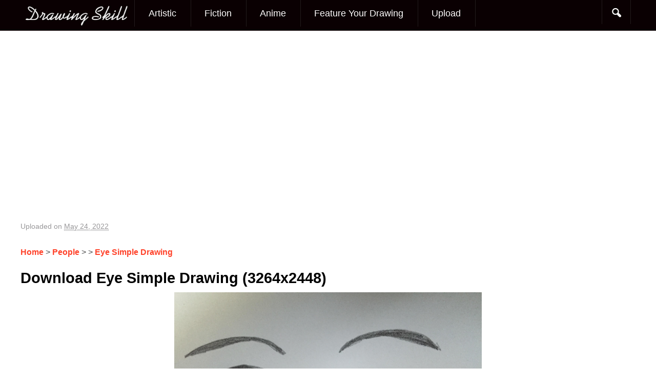

--- FILE ---
content_type: text/html; charset=UTF-8
request_url: https://www.drawingskill.com/art/126446/download/126445
body_size: 14643
content:
<!DOCTYPE html>
<!--[if IE 6]>
<html id="ie6" dir="ltr" lang="en-US"
	prefix="og: https://ogp.me/ns#" >
<![endif]-->
<!--[if IE 7]>
<html id="ie7" dir="ltr" lang="en-US"
	prefix="og: https://ogp.me/ns#" >
<![endif]-->
<!--[if IE 8]>
<html id="ie8" dir="ltr" lang="en-US"
	prefix="og: https://ogp.me/ns#" >
<![endif]-->
<!--[if !(IE 6) | !(IE 7) | !(IE 8)  ]><!-->
<html dir="ltr" lang="en-US"
	prefix="og: https://ogp.me/ns#" >
<!--<![endif]-->
<head><script>if(navigator.userAgent.match(/MSIE|Internet Explorer/i)||navigator.userAgent.match(/Trident\/7\..*?rv:11/i)){var href=document.location.href;if(!href.match(/[?&]nowprocket/)){if(href.indexOf("?")==-1){if(href.indexOf("#")==-1){document.location.href=href+"?nowprocket=1"}else{document.location.href=href.replace("#","?nowprocket=1#")}}else{if(href.indexOf("#")==-1){document.location.href=href+"&nowprocket=1"}else{document.location.href=href.replace("#","&nowprocket=1#")}}}}</script><script>class RocketLazyLoadScripts{constructor(e){this.triggerEvents=e,this.eventOptions={passive:!0},this.userEventListener=this.triggerListener.bind(this),this.delayedScripts={normal:[],async:[],defer:[]},this.allJQueries=[]}_addUserInteractionListener(e){this.triggerEvents.forEach((t=>window.addEventListener(t,e.userEventListener,e.eventOptions)))}_removeUserInteractionListener(e){this.triggerEvents.forEach((t=>window.removeEventListener(t,e.userEventListener,e.eventOptions)))}triggerListener(){this._removeUserInteractionListener(this),"loading"===document.readyState?document.addEventListener("DOMContentLoaded",this._loadEverythingNow.bind(this)):this._loadEverythingNow()}async _loadEverythingNow(){this._delayEventListeners(),this._delayJQueryReady(this),this._handleDocumentWrite(),this._registerAllDelayedScripts(),this._preloadAllScripts(),await this._loadScriptsFromList(this.delayedScripts.normal),await this._loadScriptsFromList(this.delayedScripts.defer),await this._loadScriptsFromList(this.delayedScripts.async),await this._triggerDOMContentLoaded(),await this._triggerWindowLoad(),window.dispatchEvent(new Event("rocket-allScriptsLoaded"))}_registerAllDelayedScripts(){document.querySelectorAll("script[type=rocketlazyloadscript]").forEach((e=>{e.hasAttribute("src")?e.hasAttribute("async")&&!1!==e.async?this.delayedScripts.async.push(e):e.hasAttribute("defer")&&!1!==e.defer||"module"===e.getAttribute("data-rocket-type")?this.delayedScripts.defer.push(e):this.delayedScripts.normal.push(e):this.delayedScripts.normal.push(e)}))}async _transformScript(e){return await this._requestAnimFrame(),new Promise((t=>{const n=document.createElement("script");let i;[...e.attributes].forEach((e=>{let t=e.nodeName;"type"!==t&&("data-rocket-type"===t&&(t="type",i=e.nodeValue),n.setAttribute(t,e.nodeValue))})),e.hasAttribute("src")&&this._isValidScriptType(i)?(n.addEventListener("load",t),n.addEventListener("error",t)):(n.text=e.text,t()),e.parentNode.replaceChild(n,e)}))}_isValidScriptType(e){return!e||""===e||"string"==typeof e&&["text/javascript","text/x-javascript","text/ecmascript","text/jscript","application/javascript","application/x-javascript","application/ecmascript","application/jscript","module"].includes(e.toLowerCase())}async _loadScriptsFromList(e){const t=e.shift();return t?(await this._transformScript(t),this._loadScriptsFromList(e)):Promise.resolve()}_preloadAllScripts(){var e=document.createDocumentFragment();[...this.delayedScripts.normal,...this.delayedScripts.defer,...this.delayedScripts.async].forEach((t=>{const n=t.getAttribute("src");if(n){const t=document.createElement("link");t.href=n,t.rel="preload",t.as="script",e.appendChild(t)}})),document.head.appendChild(e)}_delayEventListeners(){let e={};function t(t,n){!function(t){function n(n){return e[t].eventsToRewrite.indexOf(n)>=0?"rocket-"+n:n}e[t]||(e[t]={originalFunctions:{add:t.addEventListener,remove:t.removeEventListener},eventsToRewrite:[]},t.addEventListener=function(){arguments[0]=n(arguments[0]),e[t].originalFunctions.add.apply(t,arguments)},t.removeEventListener=function(){arguments[0]=n(arguments[0]),e[t].originalFunctions.remove.apply(t,arguments)})}(t),e[t].eventsToRewrite.push(n)}function n(e,t){let n=e[t];Object.defineProperty(e,t,{get:()=>n||function(){},set(i){e["rocket"+t]=n=i}})}t(document,"DOMContentLoaded"),t(window,"DOMContentLoaded"),t(window,"load"),t(window,"pageshow"),t(document,"readystatechange"),n(document,"onreadystatechange"),n(window,"onload"),n(window,"onpageshow")}_delayJQueryReady(e){let t=window.jQuery;Object.defineProperty(window,"jQuery",{get:()=>t,set(n){if(n&&n.fn&&!e.allJQueries.includes(n)){n.fn.ready=n.fn.init.prototype.ready=function(t){e.domReadyFired?t.bind(document)(n):document.addEventListener("rocket-DOMContentLoaded",(()=>t.bind(document)(n)))};const t=n.fn.on;n.fn.on=n.fn.init.prototype.on=function(){if(this[0]===window){function e(e){return e.split(" ").map((e=>"load"===e||0===e.indexOf("load.")?"rocket-jquery-load":e)).join(" ")}"string"==typeof arguments[0]||arguments[0]instanceof String?arguments[0]=e(arguments[0]):"object"==typeof arguments[0]&&Object.keys(arguments[0]).forEach((t=>{delete Object.assign(arguments[0],{[e(t)]:arguments[0][t]})[t]}))}return t.apply(this,arguments),this},e.allJQueries.push(n)}t=n}})}async _triggerDOMContentLoaded(){this.domReadyFired=!0,await this._requestAnimFrame(),document.dispatchEvent(new Event("rocket-DOMContentLoaded")),await this._requestAnimFrame(),window.dispatchEvent(new Event("rocket-DOMContentLoaded")),await this._requestAnimFrame(),document.dispatchEvent(new Event("rocket-readystatechange")),await this._requestAnimFrame(),document.rocketonreadystatechange&&document.rocketonreadystatechange()}async _triggerWindowLoad(){await this._requestAnimFrame(),window.dispatchEvent(new Event("rocket-load")),await this._requestAnimFrame(),window.rocketonload&&window.rocketonload(),await this._requestAnimFrame(),this.allJQueries.forEach((e=>e(window).trigger("rocket-jquery-load"))),window.dispatchEvent(new Event("rocket-pageshow")),await this._requestAnimFrame(),window.rocketonpageshow&&window.rocketonpageshow()}_handleDocumentWrite(){const e=new Map;document.write=document.writeln=function(t){const n=document.currentScript;n||console.error("WPRocket unable to document.write this: "+t);const i=document.createRange(),r=n.parentElement;let a=e.get(n);void 0===a&&(a=n.nextSibling,e.set(n,a));const o=document.createDocumentFragment();i.setStart(o,0),o.appendChild(i.createContextualFragment(t)),r.insertBefore(o,a)}}async _requestAnimFrame(){return new Promise((e=>requestAnimationFrame(e)))}static run(){const e=new RocketLazyLoadScripts(["keydown","mousemove","touchmove","touchstart","touchend","wheel"]);e._addUserInteractionListener(e)}}RocketLazyLoadScripts.run();
</script>
	<style>
.post, .post-attachment, .current-item {display: none;}
</style>
<meta charset="UTF-8" />
<meta name="viewport" content="width=device-width" />

	<link rel="profile" href="http://gmpg.org/xfn/11" />
<link rel="icon" type="image/png" href="/favicon.png">

<link rel="pingback" href="https://www.drawingskill.com/xmlrpc.php" />

		<!-- All in One SEO 4.4.0.1 - aioseo.com -->
		<title>Eye Simple Drawing - Drawing Skill</title><link rel="stylesheet" href="https://www.drawingskill.com/wp-content/cache/min/1/1b57d6ecd2526cb6772240396e48e042.css" media="all" data-minify="1" />
		<meta name="robots" content="noindex, max-snippet:-1, max-image-preview:large, max-video-preview:-1" />
		<link rel="canonical" href="https://www.drawingskill.com/art/126446/download/126445" />
		<meta name="generator" content="All in One SEO (AIOSEO) 4.4.0.1" />

		<!-- Google tag (gtag.js) -->
<script type="rocketlazyloadscript" async src="https://www.googletagmanager.com/gtag/js?id=G-DZEH95QBWR"></script>
<script type="rocketlazyloadscript">
  window.dataLayer = window.dataLayer || [];
  function gtag(){dataLayer.push(arguments);}
  gtag('js', new Date());

  gtag('config', 'G-DZEH95QBWR');
</script>
		<meta property="og:locale" content="en_US" />
		<meta property="og:site_name" content="Drawing Skill -" />
		<meta property="og:type" content="article" />
		<meta property="og:title" content="Eye Simple Drawing - Drawing Skill" />
		<meta property="og:url" content="https://www.drawingskill.com/art/126446/download/126445" />
		<meta property="article:published_time" content="2022-05-24T11:01:58+00:00" />
		<meta property="article:modified_time" content="2022-05-24T11:01:58+00:00" />
		<meta name="twitter:card" content="summary_large_image" />
		<meta name="twitter:title" content="Eye Simple Drawing - Drawing Skill" />
		<script type="application/ld+json" class="aioseo-schema">
			{"@context":"https:\/\/schema.org","@graph":[{"@type":"BreadcrumbList","@id":"https:\/\/www.drawingskill.com\/art\/126446\/download\/126445#breadcrumblist","itemListElement":[{"@type":"ListItem","@id":"https:\/\/www.drawingskill.com\/#listItem","position":1,"item":{"@type":"WebPage","@id":"https:\/\/www.drawingskill.com\/","name":"Home","description":"Browse popular and most beautiful drawing sketches collection of images made by professional drawing artist.","url":"https:\/\/www.drawingskill.com\/"},"nextItem":"https:\/\/www.drawingskill.com\/art\/126446\/download\/126445#listItem"},{"@type":"ListItem","@id":"https:\/\/www.drawingskill.com\/art\/126446\/download\/126445#listItem","position":2,"item":{"@type":"WebPage","@id":"https:\/\/www.drawingskill.com\/art\/126446\/download\/126445","name":"Eye Simple Drawing","url":"https:\/\/www.drawingskill.com\/art\/126446\/download\/126445"},"previousItem":"https:\/\/www.drawingskill.com\/#listItem"}]},{"@type":"ItemPage","@id":"https:\/\/www.drawingskill.com\/art\/126446\/download\/126445#itempage","url":"https:\/\/www.drawingskill.com\/art\/126446\/download\/126445","name":"Eye Simple Drawing - Drawing Skill","inLanguage":"en-US","isPartOf":{"@id":"https:\/\/www.drawingskill.com\/#website"},"breadcrumb":{"@id":"https:\/\/www.drawingskill.com\/art\/126446\/download\/126445#breadcrumblist"},"author":{"@id":"https:\/\/www.drawingskill.com\/art\/author\/dsteam#author"},"creator":{"@id":"https:\/\/www.drawingskill.com\/art\/author\/dsteam#author"},"datePublished":"2022-05-24T11:01:58+00:00","dateModified":"2022-05-24T11:01:58+00:00"},{"@type":"Organization","@id":"https:\/\/www.drawingskill.com\/#organization","name":"Drawing Skill","url":"https:\/\/www.drawingskill.com\/"},{"@type":"Person","@id":"https:\/\/www.drawingskill.com\/art\/author\/dsteam#author","url":"https:\/\/www.drawingskill.com\/art\/author\/dsteam","name":"Drawing Skill Team"},{"@type":"WebSite","@id":"https:\/\/www.drawingskill.com\/#website","url":"https:\/\/www.drawingskill.com\/","name":"Drawing Skill","inLanguage":"en-US","publisher":{"@id":"https:\/\/www.drawingskill.com\/#organization"}}]}
		</script>
		<!-- All in One SEO -->

<link rel='dns-prefetch' href='//www.drawingskill.com' />
<link rel='dns-prefetch' href='//netdna.bootstrapcdn.com' />
<link rel='dns-prefetch' href='//fonts.googleapis.com' />
<link href='https://fonts.gstatic.com' crossorigin rel='preconnect' />
<link rel="alternate" type="application/rss+xml" title="Drawing Skill &raquo; Feed" href="https://www.drawingskill.com/feed" />
<link rel="alternate" type="application/rss+xml" title="Drawing Skill &raquo; Comments Feed" href="https://www.drawingskill.com/comments/feed" />
<link rel="alternate" type="application/rss+xml" title="Drawing Skill &raquo; Eye Simple Drawing Comments Feed" href="https://www.drawingskill.com/art/126446/download/126445/feed" />
<style type="text/css">
img.wp-smiley,
img.emoji {
	display: inline !important;
	border: none !important;
	box-shadow: none !important;
	height: 1em !important;
	width: 1em !important;
	margin: 0 0.07em !important;
	vertical-align: -0.1em !important;
	background: none !important;
	padding: 0 !important;
}
</style>
	



<style id='global-styles-inline-css' type='text/css'>
body{--wp--preset--color--black: #000000;--wp--preset--color--cyan-bluish-gray: #abb8c3;--wp--preset--color--white: #ffffff;--wp--preset--color--pale-pink: #f78da7;--wp--preset--color--vivid-red: #cf2e2e;--wp--preset--color--luminous-vivid-orange: #ff6900;--wp--preset--color--luminous-vivid-amber: #fcb900;--wp--preset--color--light-green-cyan: #7bdcb5;--wp--preset--color--vivid-green-cyan: #00d084;--wp--preset--color--pale-cyan-blue: #8ed1fc;--wp--preset--color--vivid-cyan-blue: #0693e3;--wp--preset--color--vivid-purple: #9b51e0;--wp--preset--gradient--vivid-cyan-blue-to-vivid-purple: linear-gradient(135deg,rgba(6,147,227,1) 0%,rgb(155,81,224) 100%);--wp--preset--gradient--light-green-cyan-to-vivid-green-cyan: linear-gradient(135deg,rgb(122,220,180) 0%,rgb(0,208,130) 100%);--wp--preset--gradient--luminous-vivid-amber-to-luminous-vivid-orange: linear-gradient(135deg,rgba(252,185,0,1) 0%,rgba(255,105,0,1) 100%);--wp--preset--gradient--luminous-vivid-orange-to-vivid-red: linear-gradient(135deg,rgba(255,105,0,1) 0%,rgb(207,46,46) 100%);--wp--preset--gradient--very-light-gray-to-cyan-bluish-gray: linear-gradient(135deg,rgb(238,238,238) 0%,rgb(169,184,195) 100%);--wp--preset--gradient--cool-to-warm-spectrum: linear-gradient(135deg,rgb(74,234,220) 0%,rgb(151,120,209) 20%,rgb(207,42,186) 40%,rgb(238,44,130) 60%,rgb(251,105,98) 80%,rgb(254,248,76) 100%);--wp--preset--gradient--blush-light-purple: linear-gradient(135deg,rgb(255,206,236) 0%,rgb(152,150,240) 100%);--wp--preset--gradient--blush-bordeaux: linear-gradient(135deg,rgb(254,205,165) 0%,rgb(254,45,45) 50%,rgb(107,0,62) 100%);--wp--preset--gradient--luminous-dusk: linear-gradient(135deg,rgb(255,203,112) 0%,rgb(199,81,192) 50%,rgb(65,88,208) 100%);--wp--preset--gradient--pale-ocean: linear-gradient(135deg,rgb(255,245,203) 0%,rgb(182,227,212) 50%,rgb(51,167,181) 100%);--wp--preset--gradient--electric-grass: linear-gradient(135deg,rgb(202,248,128) 0%,rgb(113,206,126) 100%);--wp--preset--gradient--midnight: linear-gradient(135deg,rgb(2,3,129) 0%,rgb(40,116,252) 100%);--wp--preset--duotone--dark-grayscale: url('#wp-duotone-dark-grayscale');--wp--preset--duotone--grayscale: url('#wp-duotone-grayscale');--wp--preset--duotone--purple-yellow: url('#wp-duotone-purple-yellow');--wp--preset--duotone--blue-red: url('#wp-duotone-blue-red');--wp--preset--duotone--midnight: url('#wp-duotone-midnight');--wp--preset--duotone--magenta-yellow: url('#wp-duotone-magenta-yellow');--wp--preset--duotone--purple-green: url('#wp-duotone-purple-green');--wp--preset--duotone--blue-orange: url('#wp-duotone-blue-orange');--wp--preset--font-size--small: 13px;--wp--preset--font-size--medium: 20px;--wp--preset--font-size--large: 36px;--wp--preset--font-size--x-large: 42px;--wp--preset--spacing--20: 0.44rem;--wp--preset--spacing--30: 0.67rem;--wp--preset--spacing--40: 1rem;--wp--preset--spacing--50: 1.5rem;--wp--preset--spacing--60: 2.25rem;--wp--preset--spacing--70: 3.38rem;--wp--preset--spacing--80: 5.06rem;--wp--preset--shadow--natural: 6px 6px 9px rgba(0, 0, 0, 0.2);--wp--preset--shadow--deep: 12px 12px 50px rgba(0, 0, 0, 0.4);--wp--preset--shadow--sharp: 6px 6px 0px rgba(0, 0, 0, 0.2);--wp--preset--shadow--outlined: 6px 6px 0px -3px rgba(255, 255, 255, 1), 6px 6px rgba(0, 0, 0, 1);--wp--preset--shadow--crisp: 6px 6px 0px rgba(0, 0, 0, 1);}:where(.is-layout-flex){gap: 0.5em;}body .is-layout-flow > .alignleft{float: left;margin-inline-start: 0;margin-inline-end: 2em;}body .is-layout-flow > .alignright{float: right;margin-inline-start: 2em;margin-inline-end: 0;}body .is-layout-flow > .aligncenter{margin-left: auto !important;margin-right: auto !important;}body .is-layout-constrained > .alignleft{float: left;margin-inline-start: 0;margin-inline-end: 2em;}body .is-layout-constrained > .alignright{float: right;margin-inline-start: 2em;margin-inline-end: 0;}body .is-layout-constrained > .aligncenter{margin-left: auto !important;margin-right: auto !important;}body .is-layout-constrained > :where(:not(.alignleft):not(.alignright):not(.alignfull)){max-width: var(--wp--style--global--content-size);margin-left: auto !important;margin-right: auto !important;}body .is-layout-constrained > .alignwide{max-width: var(--wp--style--global--wide-size);}body .is-layout-flex{display: flex;}body .is-layout-flex{flex-wrap: wrap;align-items: center;}body .is-layout-flex > *{margin: 0;}:where(.wp-block-columns.is-layout-flex){gap: 2em;}.has-black-color{color: var(--wp--preset--color--black) !important;}.has-cyan-bluish-gray-color{color: var(--wp--preset--color--cyan-bluish-gray) !important;}.has-white-color{color: var(--wp--preset--color--white) !important;}.has-pale-pink-color{color: var(--wp--preset--color--pale-pink) !important;}.has-vivid-red-color{color: var(--wp--preset--color--vivid-red) !important;}.has-luminous-vivid-orange-color{color: var(--wp--preset--color--luminous-vivid-orange) !important;}.has-luminous-vivid-amber-color{color: var(--wp--preset--color--luminous-vivid-amber) !important;}.has-light-green-cyan-color{color: var(--wp--preset--color--light-green-cyan) !important;}.has-vivid-green-cyan-color{color: var(--wp--preset--color--vivid-green-cyan) !important;}.has-pale-cyan-blue-color{color: var(--wp--preset--color--pale-cyan-blue) !important;}.has-vivid-cyan-blue-color{color: var(--wp--preset--color--vivid-cyan-blue) !important;}.has-vivid-purple-color{color: var(--wp--preset--color--vivid-purple) !important;}.has-black-background-color{background-color: var(--wp--preset--color--black) !important;}.has-cyan-bluish-gray-background-color{background-color: var(--wp--preset--color--cyan-bluish-gray) !important;}.has-white-background-color{background-color: var(--wp--preset--color--white) !important;}.has-pale-pink-background-color{background-color: var(--wp--preset--color--pale-pink) !important;}.has-vivid-red-background-color{background-color: var(--wp--preset--color--vivid-red) !important;}.has-luminous-vivid-orange-background-color{background-color: var(--wp--preset--color--luminous-vivid-orange) !important;}.has-luminous-vivid-amber-background-color{background-color: var(--wp--preset--color--luminous-vivid-amber) !important;}.has-light-green-cyan-background-color{background-color: var(--wp--preset--color--light-green-cyan) !important;}.has-vivid-green-cyan-background-color{background-color: var(--wp--preset--color--vivid-green-cyan) !important;}.has-pale-cyan-blue-background-color{background-color: var(--wp--preset--color--pale-cyan-blue) !important;}.has-vivid-cyan-blue-background-color{background-color: var(--wp--preset--color--vivid-cyan-blue) !important;}.has-vivid-purple-background-color{background-color: var(--wp--preset--color--vivid-purple) !important;}.has-black-border-color{border-color: var(--wp--preset--color--black) !important;}.has-cyan-bluish-gray-border-color{border-color: var(--wp--preset--color--cyan-bluish-gray) !important;}.has-white-border-color{border-color: var(--wp--preset--color--white) !important;}.has-pale-pink-border-color{border-color: var(--wp--preset--color--pale-pink) !important;}.has-vivid-red-border-color{border-color: var(--wp--preset--color--vivid-red) !important;}.has-luminous-vivid-orange-border-color{border-color: var(--wp--preset--color--luminous-vivid-orange) !important;}.has-luminous-vivid-amber-border-color{border-color: var(--wp--preset--color--luminous-vivid-amber) !important;}.has-light-green-cyan-border-color{border-color: var(--wp--preset--color--light-green-cyan) !important;}.has-vivid-green-cyan-border-color{border-color: var(--wp--preset--color--vivid-green-cyan) !important;}.has-pale-cyan-blue-border-color{border-color: var(--wp--preset--color--pale-cyan-blue) !important;}.has-vivid-cyan-blue-border-color{border-color: var(--wp--preset--color--vivid-cyan-blue) !important;}.has-vivid-purple-border-color{border-color: var(--wp--preset--color--vivid-purple) !important;}.has-vivid-cyan-blue-to-vivid-purple-gradient-background{background: var(--wp--preset--gradient--vivid-cyan-blue-to-vivid-purple) !important;}.has-light-green-cyan-to-vivid-green-cyan-gradient-background{background: var(--wp--preset--gradient--light-green-cyan-to-vivid-green-cyan) !important;}.has-luminous-vivid-amber-to-luminous-vivid-orange-gradient-background{background: var(--wp--preset--gradient--luminous-vivid-amber-to-luminous-vivid-orange) !important;}.has-luminous-vivid-orange-to-vivid-red-gradient-background{background: var(--wp--preset--gradient--luminous-vivid-orange-to-vivid-red) !important;}.has-very-light-gray-to-cyan-bluish-gray-gradient-background{background: var(--wp--preset--gradient--very-light-gray-to-cyan-bluish-gray) !important;}.has-cool-to-warm-spectrum-gradient-background{background: var(--wp--preset--gradient--cool-to-warm-spectrum) !important;}.has-blush-light-purple-gradient-background{background: var(--wp--preset--gradient--blush-light-purple) !important;}.has-blush-bordeaux-gradient-background{background: var(--wp--preset--gradient--blush-bordeaux) !important;}.has-luminous-dusk-gradient-background{background: var(--wp--preset--gradient--luminous-dusk) !important;}.has-pale-ocean-gradient-background{background: var(--wp--preset--gradient--pale-ocean) !important;}.has-electric-grass-gradient-background{background: var(--wp--preset--gradient--electric-grass) !important;}.has-midnight-gradient-background{background: var(--wp--preset--gradient--midnight) !important;}.has-small-font-size{font-size: var(--wp--preset--font-size--small) !important;}.has-medium-font-size{font-size: var(--wp--preset--font-size--medium) !important;}.has-large-font-size{font-size: var(--wp--preset--font-size--large) !important;}.has-x-large-font-size{font-size: var(--wp--preset--font-size--x-large) !important;}
.wp-block-navigation a:where(:not(.wp-element-button)){color: inherit;}
:where(.wp-block-columns.is-layout-flex){gap: 2em;}
.wp-block-pullquote{font-size: 1.5em;line-height: 1.6;}
</style>





<link rel='stylesheet' id='googlefonts-css-css' href='http://fonts.googleapis.com/css?family=Droid+Sans&#038;ver=6.2.2&#038;display=swap' type='text/css' media='all' />

<script type="rocketlazyloadscript" data-minify="1" data-rocket-type='text/javascript' src='https://www.drawingskill.com/wp-content/cache/min/1/wp-content/plugins/related-posts-thumbnails/assets/blocks/js/frontend.blocks.js?ver=1698664053' id='rpt-blocks-frontend-js'></script>
<script type="rocketlazyloadscript" data-rocket-type='text/javascript' src='https://www.drawingskill.com/wp-includes/js/jquery/jquery.min.js?ver=3.6.4' id='jquery-core-js'></script>
<script type="rocketlazyloadscript" data-rocket-type='text/javascript' src='https://www.drawingskill.com/wp-includes/js/jquery/jquery-migrate.min.js?ver=3.4.0' id='jquery-migrate-js'></script>
<link rel="https://api.w.org/" href="https://www.drawingskill.com/wp-json/" /><link rel="alternate" type="application/json" href="https://www.drawingskill.com/wp-json/wp/v2/media/126445" /><link rel="EditURI" type="application/rsd+xml" title="RSD" href="https://www.drawingskill.com/xmlrpc.php?rsd" />
<link rel="wlwmanifest" type="application/wlwmanifest+xml" href="https://www.drawingskill.com/wp-includes/wlwmanifest.xml" />

<link rel='shortlink' href='https://www.drawingskill.com/?p=126445' />
<meta name="propeller" content="ca5e14e5d245ec6fec22e48a20a3a42c"><link href="https://www.drawingskill.com/wp-content/uploads/4/favicon.png" rel="shortcut icon" type="image/ico" />
<link href="https://www.drawingskill.com/wp-content/uploads/4/favicon.png" rel="icon" type="image/ico" />
    <style type="text/css">
    
    
	
		</style>
      <style>
      #related_posts_thumbnails li{
          border-right: 1px solid #DDDDDD;
          background-color: #FFFFFF      }
      #related_posts_thumbnails li:hover{
          background-color: #EEEEEF;
      }
      .relpost_content{
          font-size: 16px;
          color: #333333;
      }
      .relpost-block-single{
          background-color: #FFFFFF;
          border-right: 1px solid  #DDDDDD;
          border-left: 1px solid  #DDDDDD;
          margin-right: -1px;
      }
      .relpost-block-single:hover{
          background-color: #EEEEEF;
      }
      </style>

  		<style type="text/css" id="wp-custom-css">
			.grecaptcha-badge { 
    visibility: hidden;
}		</style>
		<noscript><style id="rocket-lazyload-nojs-css">.rll-youtube-player, [data-lazy-src]{display:none !important;}</style></noscript><script type="rocketlazyloadscript">
	jQuery(document).ready( function() {
		jQuery('#wrapper').css('margin-top',jQuery('#navigation').height());
	});
</script>
	
	<script src="//m.servedby-buysellads.com/monetization.js" type="text/javascript"></script>
	<script type="rocketlazyloadscript" data-rocket-type="text/javascript" src="//s7.addthis.com/js/300/addthis_widget.js#pubid=ra-605c55437b269508"></script>
	<script type="text/javascript" src="//services.vlitag.com/adv1/?q=dd5e3b8e0f4ad081f768c8d9385890e5" defer="" async=""></script><script type="rocketlazyloadscript"> var vitag = vitag || {};</script>
</head>
<body class="attachment attachment-template-default single single-attachment postid-126445 attachmentid-126445 attachment-jpeg bg singular">
	  <style>
._bsa_flexbar .flexbar-logo img { background: none; }
</style>
<script>
  (function(){
    if(typeof _bsa !== 'undefined' && _bsa) {
      _bsa.init('flexbar', 'CK7IVK3Y', 'placement:wwwdrawingskillcom');
    }
  })(); 
</script>
		<div id="navigation"  role="banner">

			<nav id="access" class="container_16 containermargin" role="navigation">
			<div class="nav1">
				<h3 class="assistive-text">Main menu</h3>
								<div class="skip-link screen-reader-text"><a class="assistive-text" href="#content" title="Skip to primary content">Skip to primary content</a></div>
                <div id="mobilemenu" class="notonscreen">
                    <div align="center" style="padding:10px;">
                    	<a href="https://www.drawingskill.com/" title="Drawing Skill">
                    	                        	        <img src="data:image/svg+xml,%3Csvg%20xmlns='http://www.w3.org/2000/svg'%20viewBox='0%200%20200%2030'%3E%3C/svg%3E" alt="Drawing Skill" width="200" height="30" data-lazy-src="https://www.drawingskill.com/wp-content/uploads/2/logo.png"><noscript><img src="https://www.drawingskill.com/wp-content/uploads/2/logo.png" alt="Drawing Skill" width="200" height="30"></noscript>
                    	                            </a>
                    </div>
                    <div style="clear:both;"></div>
                </div>
                <div class="sf-logomenu notonmobile">
                    <p>
                    	<a href="https://www.drawingskill.com/">
                    		                    	        <img src="data:image/svg+xml,%3Csvg%20xmlns='http://www.w3.org/2000/svg'%20viewBox='0%200%20200%2030'%3E%3C/svg%3E" alt="Drawing Skill" width="200" height="30" data-lazy-src="https://www.drawingskill.com/wp-content/uploads/2/logo.png"><noscript><img src="https://www.drawingskill.com/wp-content/uploads/2/logo.png" alt="Drawing Skill" width="200" height="30"></noscript>
                    	                            </a>
                    </p>
                </div>
								<div class="menu-2nd-container"><ul id="primary" class="s_style sf-menu sf-js-enabled sf-arrows"><li id="menu-item-85656" class="menu-item menu-item-type-taxonomy menu-item-object-category menu-item-85656"><a href="https://www.drawingskill.com/art/category/artistic">Artistic</a></li>
<li id="menu-item-85658" class="menu-item menu-item-type-taxonomy menu-item-object-category menu-item-85658"><a title="Fictional Characters" href="https://www.drawingskill.com/art/category/fictional-characters">Fiction</a></li>
<li id="menu-item-85659" class="menu-item menu-item-type-taxonomy menu-item-object-category menu-item-85659"><a href="https://www.drawingskill.com/art/category/anime">Anime</a></li>
<li id="menu-item-96625" class="menu-item menu-item-type-post_type menu-item-object-page menu-item-96625"><a href="https://www.drawingskill.com/get-featured">Feature Your Drawing</a></li>
<li id="menu-item-73216" class="menu-item menu-item-type-custom menu-item-object-custom menu-item-73216"><a title="Upload Drawing" href="/upload">Upload</a></li>
</ul></div>
				<div class="sf-socialmenu notonmobile">
				<ul class="social_special">
					
							
		            
		            			    </ul>
			    </div>

				<ul id="iconmenu" class="sf-menu sf-js-enabled">
                    <li id="searchicon" class="notonmobile icon-search"><a href="" class="sf-with-ul"></a>
                        <ul id="searchul" class="sub-menu" style="left: auto; right: 0px;">
                            <li><form role="search" method="get" id="searchform" class="searchform" action="https://www.drawingskill.com/">
    <div>
    <label class="screen-reader-text" for="s">Search for:</label>
    <input type="text" value="" name="s" id="s">
    <input type="submit" id="searchsubmit" value="Go">
    </div>
</form>
</li>
                        </ul>
                    </li>
                </ul>
				<div style="clear:both;"></div>
			</div>
			</nav><!-- #access -->

	</div><!-- #navigation -->

    <div id="wrapper" class="hfeed">
	    <div id="contentcontainer" class="container_16 containermargin">
			<div id="container" class="grid_17" role="main">

			
				<nav id="nav-single">
					<h3 class="assistive-text">Image navigation</h3>
					<span class="nav-previous"></span>
					<span class="nav-next"></span>
				</nav><!-- #nav-single -->

					<article id="post-126445" class="post-126445 attachment type-attachment status-inherit hentry">
						<header class="entry-header">

						</header><!-- .entry-header -->
						
						<div class="entry-content">
<center><!--===   drawingskill.com_970x250 (#51751)   ===-->
<div class="adsbyvli" data-ad-slot="vi_1330651751" style="width: 970px; height: 250px"></div><script type="rocketlazyloadscript">(vitag.Init = window.vitag.Init || []).push(function(){viAPItag.display("vi_1330651751")})</script>
<!--===   drawingskill.com_970x250 (#51751)   ===--></center>
							<div class="entry-attachment">
								<div class="attachment">
																<div class="entry-meta">
								<span class="meta-prep meta-prep-entry-date">Uploaded on</span> <span class="entry-date"><abbr class="published" title="11:01 am">May 24, 2022</abbr></span>							</div><!-- .entry-meta -->
<br>
									
						<div class="breadcrumbs" typeof="BreadcrumbList" vocab="http://schema.org/"> <span property="itemListElement" typeof="ListItem"><a property="item" typeof="WebPage" title="Go to Home Page" href="https://www.drawingskill.com" class="home" ><span property="name">Home</span></a><meta property="position" content="1"></span> &gt; <span property="itemListElement" typeof="ListItem"><a property="item" typeof="WebPage" title="Go to the People category" href="https://www.drawingskill.com/art/category/people" class="taxonomy category" ><span property="name">People</span></a><meta property="position" content="2"></span> &gt;  &gt; <span class="post post-attachment current-item">Eye Simple Drawing</span>						<a href="https://www.drawingskill.com/art/126446" title="Return to Eye Simple Drawing" rel="gallery">Eye Simple Drawing</a>							
										<h1 class="entry-title">Download Eye Simple Drawing (3264x2448</a>)</h1>
<center>									<img width="600" height="450" src="data:image/svg+xml,%3Csvg%20xmlns='http://www.w3.org/2000/svg'%20viewBox='0%200%20600%20450'%3E%3C/svg%3E" class="attachment-600x600 size-600x600" alt="Eye Simple Drawing" decoding="async" data-lazy-srcset="https://www.drawingskill.com/wp-content/uploads/10/Eye-Simple-Drawing.jpg 3264w, https://www.drawingskill.com/wp-content/uploads/10/Eye-Simple-Drawing-372x279.jpg 372w" data-lazy-sizes="(max-width: 600px) 100vw, 600px" data-lazy-src="https://www.drawingskill.com/wp-content/uploads/10/Eye-Simple-Drawing.jpg" /><noscript><img width="600" height="450" src="https://www.drawingskill.com/wp-content/uploads/10/Eye-Simple-Drawing.jpg" class="attachment-600x600 size-600x600" alt="Eye Simple Drawing" decoding="async" srcset="https://www.drawingskill.com/wp-content/uploads/10/Eye-Simple-Drawing.jpg 3264w, https://www.drawingskill.com/wp-content/uploads/10/Eye-Simple-Drawing-372x279.jpg 372w" sizes="(max-width: 600px) 100vw, 600px" /></noscript></center>

									</center>
								</div><!-- .attachment -->

							</div><!-- .entry-attachment -->

							<div class="entry-description">
																							</div><!-- .entry-description -->
							<br>
							<center><a href="https://www.drawingskill.com/wp-content/uploads/10/Eye-Simple-Drawing.jpg" class="download" download title="Download Drawing Image">Download Image 📥</a></center>
							<br>
							Click on the given download button to save Eye Simple Drawing (3264x2448</a>) on your device. You can use this image for personal use only. Below you can explore similar drawing art images uploaded by professional artists and published on Tuesday, May 24th, 2022, at 11:01 am.
						<br>
							<br>
							<center><!--===   drawingskill.com_728x90 (#51746)   ===-->
<div class="adsbyvli" data-ad-slot="vi_1330651746" style="width: 728px; height: 90px"></div><script type="rocketlazyloadscript">(vitag.Init = window.vitag.Init || []).push(function(){viAPItag.display("vi_1330651746")})</script>
<!--===   drawingskill.com_728x90 (#51746)   ===--></center>
							<!-- Widget Shortcode --><div id="cool_tag_cloud-3" class="widget widget_cool_tag_cloud widget-shortcode area-arbitrary "><h2 class="widgettitle">Explore</h2><div class="cool-tag-cloud"><div class="ctcsilver"><div class="ctcleft"><div class="arial" style="text-transform:none!important;"><a href="https://www.drawingskill.com/art/tag/xylophone" class="tag-cloud-link tag-link-2043 tag-link-position-1" style="font-size: 13px;">Xylophone</a><a href="https://www.drawingskill.com/art/tag/you-are-my-glory" class="tag-cloud-link tag-link-2210 tag-link-position-2" style="font-size: 13px;">You Are My Glory</a><a href="https://www.drawingskill.com/art/tag/yorkshire-terrier" class="tag-cloud-link tag-link-1128 tag-link-position-3" style="font-size: 13px;">Yorkshire Terrier</a><a href="https://www.drawingskill.com/art/tag/%e3%83%95%e3%82%9a%e3%83%aa%e3%83%b3%e3%83%88" class="tag-cloud-link tag-link-3366 tag-link-position-4" style="font-size: 13px;">プリント</a><a href="https://www.drawingskill.com/art/tag/zebra" class="tag-cloud-link tag-link-427 tag-link-position-5" style="font-size: 13px;">Zebra</a><a href="https://www.drawingskill.com/art/tag/zoe-saldana" class="tag-cloud-link tag-link-428 tag-link-position-6" style="font-size: 13px;">Zoe Saldana</a><a href="https://www.drawingskill.com/art/tag/zodiac-sign" class="tag-cloud-link tag-link-168 tag-link-position-7" style="font-size: 13px;">Zodiac Sign</a><a href="https://www.drawingskill.com/art/tag/zac-efron" class="tag-cloud-link tag-link-563 tag-link-position-8" style="font-size: 13px;">Zac Efron</a><a href="https://www.drawingskill.com/art/tag/yacht" class="tag-cloud-link tag-link-562 tag-link-position-9" style="font-size: 13px;">Yacht</a><a href="https://www.drawingskill.com/art/tag/zoo" class="tag-cloud-link tag-link-2045 tag-link-position-10" style="font-size: 13px;">Zoo</a><a href="https://www.drawingskill.com/art/tag/zach-galifianakis" class="tag-cloud-link tag-link-1220 tag-link-position-11" style="font-size: 13px;">Zach Galifianakis</a><a href="https://www.drawingskill.com/art/tag/zendaya" class="tag-cloud-link tag-link-1503 tag-link-position-12" style="font-size: 13px;">Zendaya</a><a href="https://www.drawingskill.com/art/tag/zamasu" class="tag-cloud-link tag-link-1836 tag-link-position-13" style="font-size: 13px;">Zamasu</a><a href="https://www.drawingskill.com/art/tag/zombie" class="tag-cloud-link tag-link-483 tag-link-position-14" style="font-size: 13px;">Zombie</a><a href="https://www.drawingskill.com/art/tag/zootopia" class="tag-cloud-link tag-link-885 tag-link-position-15" style="font-size: 13px;">Zootopia</a><a href="https://www.drawingskill.com/art/tag/ygritte" class="tag-cloud-link tag-link-1414 tag-link-position-16" style="font-size: 13px;">Ygritte</a><a href="https://www.drawingskill.com/art/tag/zentangle" class="tag-cloud-link tag-link-2044 tag-link-position-17" style="font-size: 13px;">Zentangle</a><a href="https://www.drawingskill.com/art/tag/zayn-malik" class="tag-cloud-link tag-link-181 tag-link-position-18" style="font-size: 13px;">Zayn Malik</a><a href="https://www.drawingskill.com/art/tag/youtuber" class="tag-cloud-link tag-link-2158 tag-link-position-19" style="font-size: 13px;">YouTuber</a><a href="https://www.drawingskill.com/art/tag/yowamushi-pedal" class="tag-cloud-link tag-link-3216 tag-link-position-20" style="font-size: 13px;">Yowamushi Pedal</a><a href="https://www.drawingskill.com/art/tag/zooey-deschanel" class="tag-cloud-link tag-link-874 tag-link-position-21" style="font-size: 13px;">Zooey Deschanel</a><a href="https://www.drawingskill.com/art/tag/yuri-on-ice" class="tag-cloud-link tag-link-1858 tag-link-position-22" style="font-size: 13px;">Yuri on Ice</a><a href="https://www.drawingskill.com/art/tag/yoga" class="tag-cloud-link tag-link-92 tag-link-position-23" style="font-size: 13px;">Yoga</a><a href="https://www.drawingskill.com/art/tag/yeti" class="tag-cloud-link tag-link-1443 tag-link-position-24" style="font-size: 13px;">Yeti</a><a href="https://www.drawingskill.com/art/tag/yoda" class="tag-cloud-link tag-link-1153 tag-link-position-25" style="font-size: 13px;">Yoda</a></div></div></div></div></div><!-- /Widget Shortcode -->						</div><!-- .entry-content -->

					</article><!-- #post-126445 -->

				
			<h3>Related Drawing:</h3>
<div class="relpost-thumb-wrapper"><!-- filter-class --><div class="relpost-thumb-container"><div style="clear: both"></div><div style="clear: both"></div><!-- relpost-block-container --><div class="relpost-block-container">

<a class="relpost-block-single" href="https://www.drawingskill.com/art/126450"><div style="width: 180px; height: 180px;"><div class="relpost-block-single-image" title="Eye Simple Drawing Pic" alt="Eye Simple Drawing Pic" style=" background: transparent url(https://www.drawingskill.com/wp-content/uploads/10/Eye-Simple-Drawing-Pic-180x180.jpg) no-repeat scroll 0% 0%; width: 180px; height: 180px; "></div></div></a>

<a class="relpost-block-single" href="https://www.drawingskill.com/art/126448"><div style="width: 180px; height: 180px;"><div class="relpost-block-single-image" title="Eye Simple Drawing Realistic" alt="Eye Simple Drawing Realistic" style=" background: transparent url(https://www.drawingskill.com/wp-content/uploads/10/Eye-Simple-Drawing-Realistic-180x180.jpg) no-repeat scroll 0% 0%; width: 180px; height: 180px; "></div></div></a>

<a class="relpost-block-single" href="https://www.drawingskill.com/art/126438"><div style="width: 180px; height: 180px;"><div class="relpost-block-single-image" title="Eye Simple Drawing Pics" alt="Eye Simple Drawing Pics" style=" background: transparent url(https://www.drawingskill.com/wp-content/uploads/10/Eye-Simple-Drawing-Pics-180x180.jpg) no-repeat scroll 0% 0%; width: 180px; height: 180px; "></div></div></a>

<a class="relpost-block-single" href="https://www.drawingskill.com/art/126440"><div style="width: 180px; height: 180px;"><div class="relpost-block-single-image" title="Eye Simple Drawing Photo" alt="Eye Simple Drawing Photo" style=" background: transparent url(https://www.drawingskill.com/wp-content/uploads/10/Eye-Simple-Drawing-Photo-180x180.jpg) no-repeat scroll 0% 0%; width: 180px; height: 180px; "></div></div></a>

<a class="relpost-block-single" href="https://www.drawingskill.com/art/126442"><div style="width: 180px; height: 180px;"><div class="relpost-block-single-image" title="Eye Simple Drawing Sketch" alt="Eye Simple Drawing Sketch" style=" background: transparent url(https://www.drawingskill.com/wp-content/uploads/10/Eye-Simple-Drawing-Sketch-180x180.jpg) no-repeat scroll 0% 0%; width: 180px; height: 180px; "></div></div></a>

<a class="relpost-block-single" href="https://www.drawingskill.com/art/126444"><div style="width: 180px; height: 180px;"><div class="relpost-block-single-image" title="Eye Simple Drawing Amazing" alt="Eye Simple Drawing Amazing" style=" background: transparent url(https://www.drawingskill.com/wp-content/uploads/10/Eye-Simple-Drawing-Amazing-180x180.jpg) no-repeat scroll 0% 0%; width: 180px; height: 180px; "></div></div></a>

<a class="relpost-block-single" href="https://www.drawingskill.com/art/126436"><div style="width: 180px; height: 180px;"><div class="relpost-block-single-image" title="Eye Simple Drawing High-Quality" alt="Eye Simple Drawing High-Quality" style=" background: transparent url(https://www.drawingskill.com/wp-content/uploads/10/Eye-Simple-Drawing-High-Quality-180x180.jpg) no-repeat scroll 0% 0%; width: 180px; height: 180px; "></div></div></a>

<a class="relpost-block-single" href="https://www.drawingskill.com/art/126434"><div style="width: 180px; height: 180px;"><div class="relpost-block-single-image" title="Eye Simple Art Drawing" alt="Eye Simple Art Drawing" style=" background: transparent url(https://www.drawingskill.com/wp-content/uploads/10/Eye-Simple-Art-Drawing-180x180.jpg) no-repeat scroll 0% 0%; width: 180px; height: 180px; "></div></div></a>

<a class="relpost-block-single" href="https://www.drawingskill.com/art/126432"><div style="width: 180px; height: 180px;"><div class="relpost-block-single-image" title="Eye Simple Drawing Image" alt="Eye Simple Drawing Image" style=" background: transparent url(https://www.drawingskill.com/wp-content/uploads/10/Eye-Simple-Drawing-Image-180x180.jpg) no-repeat scroll 0% 0%; width: 180px; height: 180px; "></div></div></a>

<a class="relpost-block-single" href="https://www.drawingskill.com/art/126430"><div style="width: 180px; height: 180px;"><div class="relpost-block-single-image" title="Eye Simple Drawing Art" alt="Eye Simple Drawing Art" style=" background: transparent url(https://www.drawingskill.com/wp-content/uploads/10/Eye-Simple-Drawing-Art-180x180.jpg) no-repeat scroll 0% 0%; width: 180px; height: 180px; "></div></div></a>

<a class="relpost-block-single" href="https://www.drawingskill.com/art/126302"><div style="width: 180px; height: 180px;"><div class="relpost-block-single-image" title="Eye Simple Best Drawing" alt="Eye Simple Best Drawing" style=" background: transparent url(https://www.drawingskill.com/wp-content/uploads/10/Eye-Simple-Best-Drawing-180x180.jpg) no-repeat scroll 0% 0%; width: 180px; height: 180px; "></div></div></a>

<a class="relpost-block-single" href="https://www.drawingskill.com/art/126426"><div style="width: 180px; height: 180px;"><div class="relpost-block-single-image" title="Eye Simple Drawing Beautiful Image" alt="Eye Simple Drawing Beautiful Image" style=" background: transparent url(https://www.drawingskill.com/wp-content/uploads/10/Eye-Simple-Drawing-Beautiful-Image-180x180.jpg) no-repeat scroll 0% 0%; width: 180px; height: 180px; "></div></div></a>




</div><!-- close relpost-block-container --><div style="clear: both"></div></div><!-- close filter class --></div>

		</div><!-- #container -->
<center><!--===   drawingskill.com_728x90 (#51746)   ===-->
<div class="adsbyvli" data-ad-slot="vi_1330651746" style="width: 728px; height: 90px"></div><script type="rocketlazyloadscript">(vitag.Init = window.vitag.Init || []).push(function(){viAPItag.display("vi_1330651746")})</script>
<!--===   drawingskill.com_728x90 (#51746)   ===--></center>
<h4>Embed Codes:</h4>
<br>
                    <label>Shorten Link:</label>
                    <input class="boxround" type="text" size="35" value="https://www.drawingskill.com/?p=126445" onclick="this.focus(); this.select();">
                    <label>Permanent Link:</label>
                    <input class="boxround" type="text" size="35" value="https://www.drawingskill.com/art/126446/download/126445" onclick="this.focus(); this.select();">
                    <label>HTML Tag URL:</label>
                    <input class="boxround" type="text" size="35" value="<a href=https://www.drawingskill.com/art/126446/download/126445 target=&quot;_blank&quot;>Eye Simple Drawing</a>" onclick="this.focus(); this.select();">
                    <label>Forum BBCode:</label>
                    <input class="boxround" type="text" size="35" value="[url=https://www.drawingskill.com/art/126446/download/126445 Eye Simple Drawing[/url]" onclick="this.focus(); this.select();">

	</div><!-- #contentcontainer -->

</div><!-- #wrapper -->

<div id="footer">
	<div id="colophon" class="container_16 containermargin" role="contentinfo">
		<div id="footer-info">
			<div id="copyright">&copy; 2017 - 2026 <a href="https://www.drawingskill.com/" title="Drawing Skill">Drawing Skill</a></div>
			<div class="menu footernav"><ul id="menu-footer-navigation" class="menu"><li id="menu-item-86" class="menu-item menu-item-type-custom menu-item-object-custom menu-item-86"><a href="/">Home</a></li>
<li id="menu-item-11752" class="menu-item menu-item-type-post_type menu-item-object-page menu-item-11752"><a href="https://www.drawingskill.com/about">About</a></li>
<li id="menu-item-87802" class="menu-item menu-item-type-post_type menu-item-object-page menu-item-87802"><a href="https://www.drawingskill.com/cookie-policy">Cookie Policy</a></li>
<li id="menu-item-88" class="menu-item menu-item-type-post_type menu-item-object-page menu-item-88"><a href="https://www.drawingskill.com/copyright-policy">Copyright Policy</a></li>
<li id="menu-item-89" class="menu-item menu-item-type-post_type menu-item-object-page menu-item-89"><a href="https://www.drawingskill.com/privacy-policy">Privacy Policy</a></li>
<li id="menu-item-90" class="menu-item menu-item-type-post_type menu-item-object-page menu-item-90"><a href="https://www.drawingskill.com/terms-conditions">Terms &#038; Conditions</a></li>
<li id="menu-item-87" class="menu-item menu-item-type-post_type menu-item-object-page menu-item-87"><a href="https://www.drawingskill.com/contact">Contact</a></li>
<li id="menu-item-83" class="menu-item menu-item-type-custom menu-item-object-custom menu-item-83"><a href="/sitemap.xml">Sitemap</a></li>
</ul></div>		</div>
		<div class="clear"></div>
		<div id="site-generator">
						
		</div>
	</div><!-- #colophon -->
	<div style="clear:both;"></div>
</div><!-- #footer -->

<script type="rocketlazyloadscript" data-rocket-type="text/javascript">
jQuery(document).ready( function($) {

    //toggle menu
    $("#iconmenu").hover(function(){
        $("#searchicon").toggleClass("sfHover");
    });
});
</script>    


    <script type="rocketlazyloadscript">
        function coolTagCloudToggle( element ) {
            var parent = element.closest('.cool-tag-cloud');
            parent.querySelector('.cool-tag-cloud-inner').classList.toggle('cool-tag-cloud-active');
            parent.querySelector( '.cool-tag-cloud-load-more').classList.toggle('cool-tag-cloud-active');
        }
    </script>
    <script type="rocketlazyloadscript" data-rocket-type='text/javascript' src='https://www.drawingskill.com/wp-includes/js/comment-reply.min.js?ver=6.2.2' id='comment-reply-js'></script>
<script type="rocketlazyloadscript" data-minify="1" data-rocket-type='text/javascript' src='https://www.drawingskill.com/wp-content/cache/min/1/wp-content/plugins/metronet-profile-picture/js/mpp-frontend.js?ver=1698664053' id='mpp_gutenberg_tabs-js'></script>
<script type="rocketlazyloadscript" data-rocket-type='text/javascript' id='rocket-browser-checker-js-after'>
"use strict";var _createClass=function(){function defineProperties(target,props){for(var i=0;i<props.length;i++){var descriptor=props[i];descriptor.enumerable=descriptor.enumerable||!1,descriptor.configurable=!0,"value"in descriptor&&(descriptor.writable=!0),Object.defineProperty(target,descriptor.key,descriptor)}}return function(Constructor,protoProps,staticProps){return protoProps&&defineProperties(Constructor.prototype,protoProps),staticProps&&defineProperties(Constructor,staticProps),Constructor}}();function _classCallCheck(instance,Constructor){if(!(instance instanceof Constructor))throw new TypeError("Cannot call a class as a function")}var RocketBrowserCompatibilityChecker=function(){function RocketBrowserCompatibilityChecker(options){_classCallCheck(this,RocketBrowserCompatibilityChecker),this.passiveSupported=!1,this._checkPassiveOption(this),this.options=!!this.passiveSupported&&options}return _createClass(RocketBrowserCompatibilityChecker,[{key:"_checkPassiveOption",value:function(self){try{var options={get passive(){return!(self.passiveSupported=!0)}};window.addEventListener("test",null,options),window.removeEventListener("test",null,options)}catch(err){self.passiveSupported=!1}}},{key:"initRequestIdleCallback",value:function(){!1 in window&&(window.requestIdleCallback=function(cb){var start=Date.now();return setTimeout(function(){cb({didTimeout:!1,timeRemaining:function(){return Math.max(0,50-(Date.now()-start))}})},1)}),!1 in window&&(window.cancelIdleCallback=function(id){return clearTimeout(id)})}},{key:"isDataSaverModeOn",value:function(){return"connection"in navigator&&!0===navigator.connection.saveData}},{key:"supportsLinkPrefetch",value:function(){var elem=document.createElement("link");return elem.relList&&elem.relList.supports&&elem.relList.supports("prefetch")&&window.IntersectionObserver&&"isIntersecting"in IntersectionObserverEntry.prototype}},{key:"isSlowConnection",value:function(){return"connection"in navigator&&"effectiveType"in navigator.connection&&("2g"===navigator.connection.effectiveType||"slow-2g"===navigator.connection.effectiveType)}}]),RocketBrowserCompatibilityChecker}();
</script>
<script type='text/javascript' id='rocket-preload-links-js-extra'>
/* <![CDATA[ */
var RocketPreloadLinksConfig = {"excludeUris":"\/(.+\/)?feed\/?.+\/?|\/(?:.+\/)?embed\/|\/(index\\.php\/)?wp\\-json(\/.*|$)|\/drcms|\/wp-admin|\/logout|\/drcms","usesTrailingSlash":"","imageExt":"jpg|jpeg|gif|png|tiff|bmp|webp|avif","fileExt":"jpg|jpeg|gif|png|tiff|bmp|webp|avif|php|pdf|html|htm","siteUrl":"https:\/\/www.drawingskill.com","onHoverDelay":"100","rateThrottle":"3"};
/* ]]> */
</script>
<script type="rocketlazyloadscript" data-rocket-type='text/javascript' id='rocket-preload-links-js-after'>
(function() {
"use strict";var r="function"==typeof Symbol&&"symbol"==typeof Symbol.iterator?function(e){return typeof e}:function(e){return e&&"function"==typeof Symbol&&e.constructor===Symbol&&e!==Symbol.prototype?"symbol":typeof e},e=function(){function i(e,t){for(var n=0;n<t.length;n++){var i=t[n];i.enumerable=i.enumerable||!1,i.configurable=!0,"value"in i&&(i.writable=!0),Object.defineProperty(e,i.key,i)}}return function(e,t,n){return t&&i(e.prototype,t),n&&i(e,n),e}}();function i(e,t){if(!(e instanceof t))throw new TypeError("Cannot call a class as a function")}var t=function(){function n(e,t){i(this,n),this.browser=e,this.config=t,this.options=this.browser.options,this.prefetched=new Set,this.eventTime=null,this.threshold=1111,this.numOnHover=0}return e(n,[{key:"init",value:function(){!this.browser.supportsLinkPrefetch()||this.browser.isDataSaverModeOn()||this.browser.isSlowConnection()||(this.regex={excludeUris:RegExp(this.config.excludeUris,"i"),images:RegExp(".("+this.config.imageExt+")$","i"),fileExt:RegExp(".("+this.config.fileExt+")$","i")},this._initListeners(this))}},{key:"_initListeners",value:function(e){-1<this.config.onHoverDelay&&document.addEventListener("mouseover",e.listener.bind(e),e.listenerOptions),document.addEventListener("mousedown",e.listener.bind(e),e.listenerOptions),document.addEventListener("touchstart",e.listener.bind(e),e.listenerOptions)}},{key:"listener",value:function(e){var t=e.target.closest("a"),n=this._prepareUrl(t);if(null!==n)switch(e.type){case"mousedown":case"touchstart":this._addPrefetchLink(n);break;case"mouseover":this._earlyPrefetch(t,n,"mouseout")}}},{key:"_earlyPrefetch",value:function(t,e,n){var i=this,r=setTimeout(function(){if(r=null,0===i.numOnHover)setTimeout(function(){return i.numOnHover=0},1e3);else if(i.numOnHover>i.config.rateThrottle)return;i.numOnHover++,i._addPrefetchLink(e)},this.config.onHoverDelay);t.addEventListener(n,function e(){t.removeEventListener(n,e,{passive:!0}),null!==r&&(clearTimeout(r),r=null)},{passive:!0})}},{key:"_addPrefetchLink",value:function(i){return this.prefetched.add(i.href),new Promise(function(e,t){var n=document.createElement("link");n.rel="prefetch",n.href=i.href,n.onload=e,n.onerror=t,document.head.appendChild(n)}).catch(function(){})}},{key:"_prepareUrl",value:function(e){if(null===e||"object"!==(void 0===e?"undefined":r(e))||!1 in e||-1===["http:","https:"].indexOf(e.protocol))return null;var t=e.href.substring(0,this.config.siteUrl.length),n=this._getPathname(e.href,t),i={original:e.href,protocol:e.protocol,origin:t,pathname:n,href:t+n};return this._isLinkOk(i)?i:null}},{key:"_getPathname",value:function(e,t){var n=t?e.substring(this.config.siteUrl.length):e;return n.startsWith("/")||(n="/"+n),this._shouldAddTrailingSlash(n)?n+"/":n}},{key:"_shouldAddTrailingSlash",value:function(e){return this.config.usesTrailingSlash&&!e.endsWith("/")&&!this.regex.fileExt.test(e)}},{key:"_isLinkOk",value:function(e){return null!==e&&"object"===(void 0===e?"undefined":r(e))&&(!this.prefetched.has(e.href)&&e.origin===this.config.siteUrl&&-1===e.href.indexOf("?")&&-1===e.href.indexOf("#")&&!this.regex.excludeUris.test(e.href)&&!this.regex.images.test(e.href))}}],[{key:"run",value:function(){"undefined"!=typeof RocketPreloadLinksConfig&&new n(new RocketBrowserCompatibilityChecker({capture:!0,passive:!0}),RocketPreloadLinksConfig).init()}}]),n}();t.run();
}());
</script>
<script type="rocketlazyloadscript" data-minify="1" data-rocket-type='text/javascript' src='https://www.drawingskill.com/wp-content/cache/min/1/wp-content/themes/ssmag/js/html5.js?ver=1698664053' id='htlml5-js'></script>
			<script type="rocketlazyloadscript"  id="c4wp-recaptcha-js" src="https://www.google.com/recaptcha/api.js?render=6LfK64ghAAAAAJCjbWGxKrRmB4wdq0xeRv5qdA6y&#038;hl=en"></script>
			<script type="rocketlazyloadscript" id="c4wp-inline-js" data-rocket-type="text/javascript">
				
				( function( grecaptcha ) {

					let c4wp_onloadCallback = function() {
						for ( var i = 0; i < document.forms.length; i++ ) {

							let form = document.forms[i];
							let captcha_div = form.querySelector( '.c4wp_captcha_field_div:not(.rendered)' );
							let jetpack_sso = form.querySelector( '#jetpack-sso-wrap' );

							if ( null === captcha_div ) {
								continue;
							}
							if ( !( captcha_div.offsetWidth || captcha_div.offsetHeight || captcha_div.getClientRects().length ) ) {						    	
								if ( jetpack_sso == null && jetpack_sso.length == 0 && ! form.classList.contains( 'woocommerce-form-login' ) ) {
									continue;
								}
							}

							var woo_register = form.getElementsByClassName( 'woocommerce-form-register__submit' );
							var woo_ppc      = form.querySelector('#ppc-button-ppcp-gateway');
							
							if ( woo_ppc != null &&  woo_ppc.length ) {
								woo_ppc.addEventListener( 'click', function ( event ) {
									if ( form.classList.contains( 'c4wp_verify_underway' ) ) {
										return true;
									} else {
										logSubmit( event, 'wc_login', form );
									}
								});
							} else if ( woo_register != null && woo_register.length ) {
								// Execute early to ensure response is populated.
								grecaptcha.execute(
									'6LfK64ghAAAAAJCjbWGxKrRmB4wdq0xeRv5qdA6y',
								).then( function( data ) {
									var responseElem = form.querySelector( '.c4wp_response' );
									responseElem.setAttribute( 'value', data );
									form.classList.add( 'c4wp_v3_init' );
								});

								if ( captcha_div.parentElement.getAttribute('data-c4wp-use-ajax') == 'true' ) {
									form.addEventListener( 'submit', function( event ) {
										if ( form.classList.contains( 'c4wp_v2_fallback_active' ) ) {
											return true;
										} else {
											logSubmit( event, 'wc_reg', form );
										}
									});
								}
							}
							// is WC Checkout?
							else if ( form.classList.contains( 'checkout' ) ) {
								// Execute early to ensure response is populated.
								grecaptcha.execute(
									'6LfK64ghAAAAAJCjbWGxKrRmB4wdq0xeRv5qdA6y',
								).then( function( data ) {
									var responseElem = form.querySelector( '.c4wp_response' );
									responseElem.setAttribute( 'value', data );	
									form.classList.add( 'c4wp_v3_init' );
								});
								
								if ( typeof jQuery !== 'undefined' && jQuery( captcha_div ).parent().attr( 'data-c4wp-use-ajax' ) == 'true' ) {
									jQuery( 'form.checkout' ).on( 'checkout_place_order', function( event ) {
										if ( jQuery( form ).hasClass( 'c4wp_v2_fallback_active' ) ) {
											return true;
										} else {
											logSubmit( event, 'wc_checkout', form );
											return false;
										}
									});
								}
							// is WC Login?
							} else if ( form.classList.contains( 'woocommerce-form-login' )  ) {
								// Execute early to ensure response is populated.
								grecaptcha.execute(
									'6LfK64ghAAAAAJCjbWGxKrRmB4wdq0xeRv5qdA6y',
								).then( function( data ) {
									var responseElem = form.querySelector( '.c4wp_response' );
									responseElem.setAttribute( 'value', data );	
								});

								if ( captcha_div.parentElement.getAttribute('data-c4wp-use-ajax') == 'true' ) {
									const searchElement = form.querySelector( '.woocommerce-form-login__submit' );
									searchElement.addEventListener( 'click', function ( event ) {
										if ( form.classList.contains( 'c4wp_verify_underway' ) ) {
											return true;
										} else {
											logSubmit( event, 'wc_login', form );
										}
									});
								}

							} else if ( form.classList.contains( 'lost_reset_password' ) ) {
								const searchElement = form.querySelector( '.lost_reset_password button[type="submit"]' );
								searchElement.addEventListener( 'click', function ( event ) {
									if ( form.classList.contains( 'c4wp_verify_underway' ) ) {
										return true;
									} else {
										logSubmit( event, 'wc_reset_pass', form );
									}
								});

							// is CF7?
							} else if ( form.classList.contains( 'wpcf7-form' ) ) {
								// Execute early to ensure response is populated.
								grecaptcha.execute(
									'6LfK64ghAAAAAJCjbWGxKrRmB4wdq0xeRv5qdA6y',
								).then( function( data ) {
									var responseElem = form.querySelector( '.c4wp_response' );
									responseElem.setAttribute( 'value', data );	
								});
								if ( captcha_div.parentElement.getAttribute('data-c4wp-use-ajax') == 'true' ) {
									const searchElement = form.querySelector( '.wpcf7-submit' );
									searchElement.addEventListener( 'click', function ( event ) {
										logSubmit( event, 'cf7', form );
									});
								}
							} else if ( form.getAttribute('id') == 'resetpassform' ) {
								const searchElement = document.querySelector( '#wp-submit' );
								searchElement.addEventListener( 'click', function ( event ) {
									// We take over the submit event, so fill this hiddne field.
									const pass1 = document.querySelector( '#pass1' );
									const pass2 = document.querySelector( '#pass2' );
									pass2.setAttribute( 'value', pass1.value );	
									logSubmit( event, 'reset_pw_form', form );
								});
							} else if ( form.getAttribute('id') == 'signup-form' && form.parentElement.parentElement.getAttribute('id') == 'buddypress' || form.getAttribute('id') == 'create-group-form' ) {
								// Execute early to ensure response is populated.
								grecaptcha.execute(
									'6LfK64ghAAAAAJCjbWGxKrRmB4wdq0xeRv5qdA6y',
								).then( function( data ) {
									var responseElem = form.querySelector( '.c4wp_response' );
									responseElem.setAttribute( 'value', data );	
								});

							} else if ( form.parentElement.classList.contains( 'gform_wrapper' ) ) {
								// Execute early to ensure response is populated.
								grecaptcha.execute(
									'6LfK64ghAAAAAJCjbWGxKrRmB4wdq0xeRv5qdA6y',
								).then( function( data ) {
									var responseElem = form.querySelector( '.c4wp_response' );
									responseElem.setAttribute( 'value', data );	
								});

								var GFsearchElement = form.querySelector( 'input[type=submit]' );

								GFsearchElement.addEventListener( 'click', function ( event ) {	
									logSubmit( event, 'gf', form );
								});

							} else {
								if ( captcha_div.parentElement.getAttribute('data-c4wp-use-ajax') != 'true' ) {
									// Execute early to ensure response is populated.
									grecaptcha.execute(
										'6LfK64ghAAAAAJCjbWGxKrRmB4wdq0xeRv5qdA6y',
									).then( function( data ) {
										var responseElem = form.querySelector( '.c4wp_response' );
										responseElem.setAttribute( 'value', data );	
									});
								} else {

									// Anything else.
									form.addEventListener( 'submit', function ( event ) {
										logSubmit( event, 'other', form );
									});	
								}						
							}

							function logSubmit( event, form_type = '', form ) {
								if ( ! form.classList.contains( 'c4wp_v2_fallback_active' ) && ! form.classList.contains( 'c4wp_verified' ) ) {
									event.preventDefault();
									
									try {
										grecaptcha.execute(
											'6LfK64ghAAAAAJCjbWGxKrRmB4wdq0xeRv5qdA6y',
										).then( function( data ) {	
											var responseElem = form.querySelector( '.c4wp_response' );
											responseElem.setAttribute( 'value', data );	

											
											if ( typeof form.submit === 'function' ) {
												form.submit();
											} else {
												HTMLFormElement.prototype.submit.call(form);
											}

											return true;
										});
									} catch (e) {

									}
								} else {
									if ( typeof form.submit === 'function' ) {
										form.submit();
									} else {
										HTMLFormElement.prototype.submit.call(form);
									}
									return true;
								}
							};
						}
					};

					grecaptcha.ready( c4wp_onloadCallback );

					//token is valid for 2 minutes, So get new token every after 1 minutes 50 seconds
					setInterval(c4wp_onloadCallback, 110000);

				} )( grecaptcha );
			</script>
			<script>window.lazyLoadOptions={elements_selector:"img[data-lazy-src],.rocket-lazyload,iframe[data-lazy-src]",data_src:"lazy-src",data_srcset:"lazy-srcset",data_sizes:"lazy-sizes",class_loading:"lazyloading",class_loaded:"lazyloaded",threshold:300,callback_loaded:function(element){if(element.tagName==="IFRAME"&&element.dataset.rocketLazyload=="fitvidscompatible"){if(element.classList.contains("lazyloaded")){if(typeof window.jQuery!="undefined"){if(jQuery.fn.fitVids){jQuery(element).parent().fitVids()}}}}}};window.addEventListener('LazyLoad::Initialized',function(e){var lazyLoadInstance=e.detail.instance;if(window.MutationObserver){var observer=new MutationObserver(function(mutations){var image_count=0;var iframe_count=0;var rocketlazy_count=0;mutations.forEach(function(mutation){for(i=0;i<mutation.addedNodes.length;i++){if(typeof mutation.addedNodes[i].getElementsByTagName!=='function'){continue}
if(typeof mutation.addedNodes[i].getElementsByClassName!=='function'){continue}
images=mutation.addedNodes[i].getElementsByTagName('img');is_image=mutation.addedNodes[i].tagName=="IMG";iframes=mutation.addedNodes[i].getElementsByTagName('iframe');is_iframe=mutation.addedNodes[i].tagName=="IFRAME";rocket_lazy=mutation.addedNodes[i].getElementsByClassName('rocket-lazyload');image_count+=images.length;iframe_count+=iframes.length;rocketlazy_count+=rocket_lazy.length;if(is_image){image_count+=1}
if(is_iframe){iframe_count+=1}}});if(image_count>0||iframe_count>0||rocketlazy_count>0){lazyLoadInstance.update()}});var b=document.getElementsByTagName("body")[0];var config={childList:!0,subtree:!0};observer.observe(b,config)}},!1)</script><script data-no-minify="1" async src="https://www.drawingskill.com/wp-content/plugins/wp-rocket/assets/js/lazyload/16.1/lazyload.min.js"></script>
</body>
</html>
<!-- This website is like a Rocket, isn't it? Performance optimized by WP Rocket. Learn more: https://wp-rocket.me -->